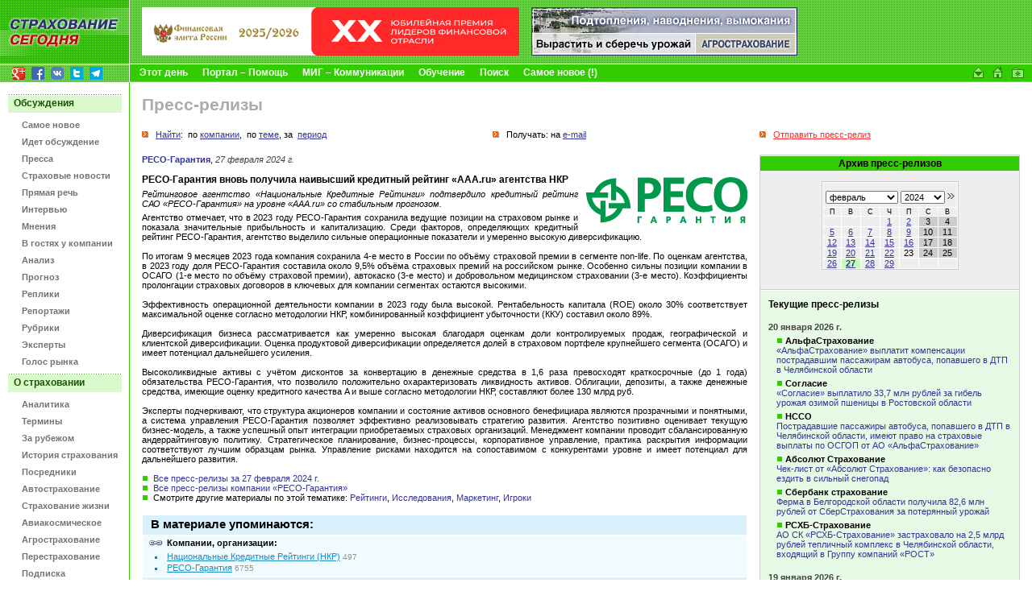

--- FILE ---
content_type: text/html
request_url: https://www.insur-info.ru/pressr/85661/%22https:/top100.rambler.ru/navi/2706704/%22/
body_size: 81002
content:
<!DOCTYPE HTML PUBLIC "-//W3C//DTD HTML 4.01 Transitional//EN">
<html>
<head>
<meta http-equiv="Content-Type" content="text/html; charset=UTF-8">
<title>РЕСО-Гарантия вновь получила наивысший кредитный рейтинг «ААА.ru» агентства...  – 27 февраля 2024 г. | СТРАХОВАНИЕ СЕГОДНЯ | Пресс-релизы</title>
<meta name="description" content="РЕСО-Гарантия. Рейтинговое агентство «Национальные Кредитные Рейтинги» подтвердило кредитный рейтинг САО «РЕСО-Гарантия» на уровне «AAA.ru» со стабильным прогнозом.">
<meta name="keywords" content="страхование страховой страховка страховщик insurance insurer страхователь перестрахование компания Россия новости приказ закон документы интернет толковый словарь книги журналы работа вакансии конференция семинар мероприятия бизнес сервис Russia">
<link rel="icon" type="image/x-icon" href="https://www.insur-info.ru/favicon.ico">
<meta property="og:type" content="article" />
<meta property="og:title" content="РЕСО-Гарантия вновь получила наивысший кредитный рейтинг «ААА.ru» агентства НКР" />
<meta property="og:url" content="https://www.insur-info.ru/pressr/85661/%22https:/top100.rambler.ru/navi/2706704/%22/" />
<meta property="og:description" content="РЕСО-Гарантия. Рейтинговое агентство «Национальные Кредитные Рейтинги» подтвердило кредитный рейтинг САО «РЕСО-Гарантия» на уровне «AAA.ru» со стабильным прогнозом." />
<meta property="og:site_name" content="Страхование сегодня" />
<meta property="og:email" content="mig@insur-info.ru" />
<meta property="og:phone_number" content="+7-495-682-6453" />
<meta property="og:fax_number" content="+7-495-686-5605" />
<meta property="og:image" content="https://www.insur-info.ru/files/company/logo_reso_new_200x57.gif" />
<link href="https://www.insur-info.ru/style.css" rel="stylesheet" type="text/css">
<link href="https://www.insur-info.ru/sub_engine/css/holding_main.css" rel="stylesheet" type="text/css">
<script src="https://www.insur-info.ru/common.js" language="JavaScript" type="text/javascript"></script>
</head>


<body leftmargin="0" topmargin="0" marginwidth="0" marginheight="0">
<script type="text/javascript" src="https://www.insur-info.ru/wz_tooltip.js"></script>

<table width="100%" border="0" cellpadding="0" cellspacing="0" id="_level_0">
  <tr>
    <td width="1" valign="top" bgcolor="#6DD949">
	  <table width="100%" border="0" cellspacing="0" cellpadding="0">
        <tr>
          <td><a href="http://www.insur-info.ru/"><img src="https://www.insur-info.ru/img/_color_green/top_ss.gif" width="160" height="47" border="0" alt="Профессиональный страховой портал «Страхование сегодня»" title="Профессиональный страховой портал «Страхование сегодня»"></a></td>
        </tr>
        <tr>
          <td><a href="http://www.insur-info.ru/"><img src="https://www.insur-info.ru/img/_color_green/top_logo_new.gif" width="160" height="33" border="0" alt="Профессиональный страховой портал «Страхование сегодня»" title="Профессиональный страховой портал «Страхование сегодня»"></a></td>
        </tr>
        <tr>
          <td height="21" style="background: #95d856 url('https://www.insur-info.ru/img/_color_green/top_logo_bg.gif') bottom left no-repeat;"><DIV style="margin: 3px 0 1px 15px;">
<a href="https://plus.google.com/+страхованиесегодня/" target="_blank"><img src="/img/icons/logo_google_plus_16x16.png" alt="Google+" width="16" height="16" style="margin: 0 5px 0 0;" /></a>
<a href="https://www.facebook.com/insurinfo.ru" target="_blank"><img src="/img/icons/logo_fb_16x16.png" alt="Facebook" width="16" height="16" style="margin: 0 5px 0 0;" /></a>
<a href="http://vk.com/insur_info" target="_blank"><img src="/img/icons/logo_vk_16x16.png" alt="Вконтакте" width="16" height="16" style="margin: 0 5px 0 0;" /></a>
<a href="http://twitter.com/Insur_info_ru" target="_blank"><img src="/img/icons/logo_twitter_16x16.png" alt="Twitter" width="16" height="16" style="margin: 0 5px 0 0;" /></a>
<a href="https://t.me/insur_info" target="_blank"><img src="/img/icons/logo_telegram_16x16.png" alt="Telegram" width="16" height="16" style="margin: 0 5px 0 0;" /></a>
</DIV></td>
        </tr>        
      </table></td>
    <td width="1" bgcolor="#FFFFFF"><img src="https://www.insur-info.ru/img/_white.gif" width="1" height="23"></td>
    <td width="100%" valign="top" bgcolor="#6DD949">
      <table width="100%" border="0" cellspacing="0" cellpadding="0">
        <tr>
          <td height="79" valign="middle" background="https://www.insur-info.ru/img/_color_green/bg_top_01.gif">            <!--_topBanners_ -->

            
	           <table width="100" border="0" cellpadding="0" cellspacing="0" id="_top_banners">
	            <tr>
	        
			      <td width="1"><img src="https://www.insur-info.ru/sub_engine/i_pics/_.gif" width="15" height="1"></td>
	              <td><!--top_banner_468x60 -->
	                <A href="https://www.insur-info.ru/sub_engine/go/banners/?id=46027" target="_blank" title="Главная российская общественная премия в области финансов «Финансовая Элита России»"><IMG src="https://www.insur-info.ru/files/banners/20260119_finelita_468x60.gif" border="0" width="468" height="60" alt="Главная российская общественная премия в области финансов «Финансовая Элита России»" /></A>
	              </td>
         		
	              <td width="1"><img src="https://www.insur-info.ru/sub_engine/i_pics/_.gif" width="15" height="1"></td>
	              <td>
	                <!--top_banner_330x60 -->
	                <A href="https://www.insur-info.ru/sub_engine/go/banners/?id=34651" title="Все об агростраховании"><IMG src="https://www.insur-info.ru/files/banners/20101110_agro_330x60.gif" border="0" width="330" height="60" alt="Все об агростраховании" /></A>
	              </td>
	    	    
			    </tr>
	          </table>
	  		
          </td>
        </tr>
        <tr>
          <td bgcolor="#FFFFFF"><img src="https://www.insur-info.ru/img/_white.gif" width="23" height="1"></td>
        </tr>
        <tr>
          <td bgcolor="#33CC00">
            <table width="100%" border="0" cellspacing="0" cellpadding="0">
              <tr>
                <td width="100%" valign="middle">
                  <!--_topMenu_ -->
                  <b>
                  &nbsp;&nbsp;&nbsp;&nbsp;<A HREF="https://www.insur-info.ru/theday" class="menuTopWhite" >Этот день</A><img src="https://www.insur-info.ru/sub_engine/i_pics/_bullet_red_bezh.gif" width="18" height="5"><A HREF="https://www.insur-info.ru/about_insur-today/" class="menuTopWhite" >Портал – Помощь</A><img src="https://www.insur-info.ru/sub_engine/i_pics/_bullet_red_bezh.gif" width="18" height="5"><A HREF="https://www.insur-info.ru/about_mig/" class="menuTopWhite" >МИГ – Коммуникации</A><img src="https://www.insur-info.ru/sub_engine/i_pics/_bullet_red_bezh.gif" width="18" height="5"><A HREF="https://www.insur-info.ru/about_mcs/" class="menuTopWhite" >Обучение</A><img src="https://www.insur-info.ru/sub_engine/i_pics/_bullet_red_bezh.gif" width="18" height="5"><A HREF="https://www.insur-info.ru/search/" class="menuTopWhite" >Поиск</A><img src="https://www.insur-info.ru/sub_engine/i_pics/_bullet_red_bezh.gif" width="18" height="5"><A HREF="https://www.insur-info.ru/freshest" class="menuTopWhite" >Самое новое (!)</A>                  </b>
                </td>
                <td width="1"><a href="mailto:mig@insur-info.ru"><img src="https://www.insur-info.ru/img/_color_green/icon_mail.gif" width="25" height="21" border="0" alt="mig@insur-info.ru. Страхование сегодня" title="mig@insur-info.ru. Страхование сегодня"></a></td>
                <td width="1"><a href=# onclick="this.style.behavior='url(#default#homepage)';this.setHomePage('http://www.insur-info.ru/'); return false;"><img src="https://www.insur-info.ru/img/_color_green/icon_home.gif" width="23" height="21" border="0" alt="Сделать «Страхование сегодня» стартовой страницей" title="Сделать «Страхование сегодня» стартовой страницей"></a></td>
                <td width="1"><a href=javascript:n(); onclick="window.external.AddFavorite('http://www.insur-info.ru/', document.title); return false"><img src="https://www.insur-info.ru/img/_color_green/icon_homepage.gif" width="25" height="21" border="0" alt="«Страхование сегодня». Добавить в избранное" title="«Страхование сегодня». Добавить в избранное"></a></td>
                <!--<td width="1" valign="bottom"><a href="https://www.insur-info.ru/eng/"><img src="https://www.insur-info.ru/img/_color_green/flag_eng.gif" width="20" height="12" vspace="5" hspace="8" border="0" alt="Russian Insurance Today. English version" title="Russian Insurance Today. English version"></a></td>-->
                <td width="1"><nobr>&nbsp;&nbsp;</nobr></td>
              </tr>
            </table>
          </td>
        </tr>
      </table></td>
  </tr>
</table>

<table width="100%" border="0" cellspacing="0" cellpadding="0">
  <tr>
    <td width="160" valign="top">
      <!--_leftFrame_ -->

      		    
      			<table width="160" border="0" cellpadding="0" cellspacing="0" id="_left_menu">
                            <tr>
	                          <td colspan="2"><img src="https://www.insur-info.ru/sub_engine/i_pics/_.gif" width="1" height="15"></td>
	                        </tr>
                        <tr>
                          <td colspan="2" height="23" valign="middle" background="https://www.insur-info.ru/img/_color_green/menu_plash.gif" class="menuTitle">
                            <font color="#1B5502">Обсуждения</font>
                          </td>
                        </tr>
                    <tr>
	                  <td height="21" width="1" align="right" valign="bottom"><img src="https://www.insur-info.ru/sub_engine/i_pics/_.gif" width="27" height="10"></td>
	                  <td width="133" valign="bottom" style="padding: 8px 5px 0 0;">
	                    <b><a href="https://www.insur-info.ru/freshest/" class="menuLeftGray" >Самое новое</a></b>
	                  </td>
	                </tr>
                    
                    <tr>
	                  <td height="21" width="1" align="right" valign="bottom"><img src="https://www.insur-info.ru/sub_engine/i_pics/_.gif" width="27" height="10"></td>
	                  <td width="133" valign="bottom" style="padding: 8px 5px 0 0;">
	                    <b><a href="https://www.insur-info.ru/speech/" class="menuLeftGray" >Идет обсуждение</a></b>
	                  </td>
	                </tr>
                    
                    <tr>
	                  <td height="21" width="1" align="right" valign="bottom"><img src="https://www.insur-info.ru/sub_engine/i_pics/_.gif" width="27" height="10"></td>
	                  <td width="133" valign="bottom" style="padding: 8px 5px 0 0;">
	                    <b><a href="https://www.insur-info.ru/press/" class="menuLeftGray" >Пресса</a></b>
	                  </td>
	                </tr>
                    
                    <tr>
	                  <td height="21" width="1" align="right" valign="bottom"><img src="https://www.insur-info.ru/sub_engine/i_pics/_.gif" width="27" height="10"></td>
	                  <td width="133" valign="bottom" style="padding: 8px 5px 0 0;">
	                    <b><a href="https://www.insur-info.ru/news/" class="menuLeftGray" >Страховые новости</a></b>
	                  </td>
	                </tr>
                    
                    <tr>
	                  <td height="21" width="1" align="right" valign="bottom"><img src="https://www.insur-info.ru/sub_engine/i_pics/_.gif" width="27" height="10"></td>
	                  <td width="133" valign="bottom" style="padding: 8px 5px 0 0;">
	                    <b><a href="https://www.insur-info.ru/comments/" class="menuLeftGray" >Прямая речь</a></b>
	                  </td>
	                </tr>
                    
                    <tr>
	                  <td height="21" width="1" align="right" valign="bottom"><img src="https://www.insur-info.ru/sub_engine/i_pics/_.gif" width="27" height="10"></td>
	                  <td width="133" valign="bottom" style="padding: 8px 5px 0 0;">
	                    <b><a href="https://www.insur-info.ru/interviews/" class="menuLeftGray" >Интервью</a></b>
	                  </td>
	                </tr>
                    
                    <tr>
	                  <td height="21" width="1" align="right" valign="bottom"><img src="https://www.insur-info.ru/sub_engine/i_pics/_.gif" width="27" height="10"></td>
	                  <td width="133" valign="bottom" style="padding: 8px 5px 0 0;">
	                    <b><a href="https://www.insur-info.ru/opinions/" class="menuLeftGray" >Мнения</a></b>
	                  </td>
	                </tr>
                    
                    <tr>
	                  <td height="21" width="1" align="right" valign="bottom"><img src="https://www.insur-info.ru/sub_engine/i_pics/_.gif" width="27" height="10"></td>
	                  <td width="133" valign="bottom" style="padding: 8px 5px 0 0;">
	                    <b><a href="https://www.insur-info.ru/company_guest/" class="menuLeftGray" >В гостях у компании</a></b>
	                  </td>
	                </tr>
                    
                    <tr>
	                  <td height="21" width="1" align="right" valign="bottom"><img src="https://www.insur-info.ru/sub_engine/i_pics/_.gif" width="27" height="10"></td>
	                  <td width="133" valign="bottom" style="padding: 8px 5px 0 0;">
	                    <b><a href="https://www.insur-info.ru/analysis/" class="menuLeftGray" >Анализ</a></b>
	                  </td>
	                </tr>
                    
                    <tr>
	                  <td height="21" width="1" align="right" valign="bottom"><img src="https://www.insur-info.ru/sub_engine/i_pics/_.gif" width="27" height="10"></td>
	                  <td width="133" valign="bottom" style="padding: 8px 5px 0 0;">
	                    <b><a href="https://www.insur-info.ru/forecasts/" class="menuLeftGray" >Прогноз</a></b>
	                  </td>
	                </tr>
                    
                    <tr>
	                  <td height="21" width="1" align="right" valign="bottom"><img src="https://www.insur-info.ru/sub_engine/i_pics/_.gif" width="27" height="10"></td>
	                  <td width="133" valign="bottom" style="padding: 8px 5px 0 0;">
	                    <b><a href="https://www.insur-info.ru/brief/" class="menuLeftGray" >Реплики</a></b>
	                  </td>
	                </tr>
                    
                    <tr>
	                  <td height="21" width="1" align="right" valign="bottom"><img src="https://www.insur-info.ru/sub_engine/i_pics/_.gif" width="27" height="10"></td>
	                  <td width="133" valign="bottom" style="padding: 8px 5px 0 0;">
	                    <b><a href="https://www.insur-info.ru/overviews/" class="menuLeftGray" >Репортажи</a></b>
	                  </td>
	                </tr>
                    
                    <tr>
	                  <td height="21" width="1" align="right" valign="bottom"><img src="https://www.insur-info.ru/sub_engine/i_pics/_.gif" width="27" height="10"></td>
	                  <td width="133" valign="bottom" style="padding: 8px 5px 0 0;">
	                    <b><a href="https://www.insur-info.ru/themes/" class="menuLeftGray" >Рубрики</a></b>
	                  </td>
	                </tr>
                    
                    <tr>
	                  <td height="21" width="1" align="right" valign="bottom"><img src="https://www.insur-info.ru/sub_engine/i_pics/_.gif" width="27" height="10"></td>
	                  <td width="133" valign="bottom" style="padding: 8px 5px 0 0;">
	                    <b><a href="https://www.insur-info.ru/experts/" class="menuLeftGray" >Эксперты</a></b>
	                  </td>
	                </tr>
                    
                    <tr>
	                  <td height="21" width="1" align="right" valign="bottom"><img src="https://www.insur-info.ru/sub_engine/i_pics/_.gif" width="27" height="10"></td>
	                  <td width="133" valign="bottom" style="padding: 8px 5px 0 0;">
	                    <b><a href="https://www.insur-info.ru/votings/" class="menuLeftGray" >Голос рынка</a></b>
	                  </td>
	                </tr>
                    
                            <tr>
	                          <td colspan="2"><img src="https://www.insur-info.ru/sub_engine/i_pics/_.gif" width="1" height="9"></td>
	                        </tr>
                        <tr>
                          <td colspan="2" height="23" valign="middle" background="https://www.insur-info.ru/img/_color_green/menu_plash.gif" class="menuTitle">
                            <font color="#1B5502">О страховании</font>
                          </td>
                        </tr>
                    <tr>
	                  <td height="21" width="1" align="right" valign="bottom"><img src="https://www.insur-info.ru/sub_engine/i_pics/_.gif" width="27" height="10"></td>
	                  <td width="133" valign="bottom" style="padding: 8px 5px 0 0;">
	                    <b><a href="http://www.insur-info.ru/statistics/analytics/" class="menuLeftGray" >Аналитика</a></b>
	                  </td>
	                </tr>
                    
                    <tr>
	                  <td height="21" width="1" align="right" valign="bottom"><img src="https://www.insur-info.ru/sub_engine/i_pics/_.gif" width="27" height="10"></td>
	                  <td width="133" valign="bottom" style="padding: 8px 5px 0 0;">
	                    <b><a href="https://www.insur-info.ru/dictionary/" class="menuLeftGray" >Термины</a></b>
	                  </td>
	                </tr>
                    
                    <tr>
	                  <td height="21" width="1" align="right" valign="bottom"><img src="https://www.insur-info.ru/sub_engine/i_pics/_.gif" width="27" height="10"></td>
	                  <td width="133" valign="bottom" style="padding: 8px 5px 0 0;">
	                    <b><a href="https://www.insur-info.ru/overseas/" class="menuLeftGray" >За рубежом</a></b>
	                  </td>
	                </tr>
                    
                    <tr>
	                  <td height="21" width="1" align="right" valign="bottom"><img src="https://www.insur-info.ru/sub_engine/i_pics/_.gif" width="27" height="10"></td>
	                  <td width="133" valign="bottom" style="padding: 8px 5px 0 0;">
	                    <b><a href="https://www.insur-info.ru/history/" class="menuLeftGray" >История страхования</a></b>
	                  </td>
	                </tr>
                    
                    <tr>
	                  <td height="21" width="1" align="right" valign="bottom"><img src="https://www.insur-info.ru/sub_engine/i_pics/_.gif" width="27" height="10"></td>
	                  <td width="133" valign="bottom" style="padding: 8px 5px 0 0;">
	                    <b><a href="https://www.insur-info.ru/brokers/" class="menuLeftGray" >Посредники</a></b>
	                  </td>
	                </tr>
                    
                    <tr>
	                  <td height="21" width="1" align="right" valign="bottom"><img src="https://www.insur-info.ru/sub_engine/i_pics/_.gif" width="27" height="10"></td>
	                  <td width="133" valign="bottom" style="padding: 8px 5px 0 0;">
	                    <b><a href="https://www.insur-info.ru/auto-insurance/" class="menuLeftGray" >Автострахование</a></b>
	                  </td>
	                </tr>
                    
                    <tr>
	                  <td height="21" width="1" align="right" valign="bottom"><img src="https://www.insur-info.ru/sub_engine/i_pics/_.gif" width="27" height="10"></td>
	                  <td width="133" valign="bottom" style="padding: 8px 5px 0 0;">
	                    <b><a href="https://www.insur-info.ru/life-insurance/" class="menuLeftGray" >Страхование жизни</a></b>
	                  </td>
	                </tr>
                    
                    <tr>
	                  <td height="21" width="1" align="right" valign="bottom"><img src="https://www.insur-info.ru/sub_engine/i_pics/_.gif" width="27" height="10"></td>
	                  <td width="133" valign="bottom" style="padding: 8px 5px 0 0;">
	                    <b><a href="https://www.insur-info.ru/aerospace-insurance/" class="menuLeftGray" >Авиакосмическое</a></b>
	                  </td>
	                </tr>
                    
                    <tr>
	                  <td height="21" width="1" align="right" valign="bottom"><img src="https://www.insur-info.ru/sub_engine/i_pics/_.gif" width="27" height="10"></td>
	                  <td width="133" valign="bottom" style="padding: 8px 5px 0 0;">
	                    <b><a href="https://www.insur-info.ru/agro-insurance/" class="menuLeftGray" >Агрострахование</a></b>
	                  </td>
	                </tr>
                    
                    <tr>
	                  <td height="21" width="1" align="right" valign="bottom"><img src="https://www.insur-info.ru/sub_engine/i_pics/_.gif" width="27" height="10"></td>
	                  <td width="133" valign="bottom" style="padding: 8px 5px 0 0;">
	                    <b><a href="https://www.insur-info.ru/re-insurance/" class="menuLeftGray" >Перестрахование</a></b>
	                  </td>
	                </tr>
                    
                    <tr>
	                  <td height="21" width="1" align="right" valign="bottom"><img src="https://www.insur-info.ru/sub_engine/i_pics/_.gif" width="27" height="10"></td>
	                  <td width="133" valign="bottom" style="padding: 8px 5px 0 0;">
	                    <b><a href="https://www.insur-info.ru/ins-subscribe/" class="menuLeftGray" >Подписка</a></b>
	                  </td>
	                </tr>
                    
                    <tr>
	                  <td height="21" width="1" align="right" valign="bottom"><img src="https://www.insur-info.ru/sub_engine/i_pics/_.gif" width="27" height="10"></td>
	                  <td width="133" valign="bottom" style="padding: 8px 5px 0 0;">
	                    <b><a href="https://www.insur-info.ru/events/" class="menuLeftGray" >Календарь</a></b>
	                  </td>
	                </tr>
                    
                            <tr>
	                          <td colspan="2"><img src="https://www.insur-info.ru/sub_engine/i_pics/_.gif" width="1" height="9"></td>
	                        </tr>
                        <tr>
                          <td colspan="2" height="23" valign="middle" background="https://www.insur-info.ru/img/_color_green/menu_plash.gif" class="menuTitle">
                            <font color="#1B5502">Страховщики</font>
                          </td>
                        </tr>
                    <tr>
	                  <td height="21" width="1" align="right" valign="bottom"><img src="https://www.insur-info.ru/sub_engine/i_pics/_.gif" width="27" height="10"></td>
	                  <td width="133" valign="bottom" style="padding: 8px 5px 0 0;">
	                    <b><a href="https://www.insur-info.ru/theday/" class="menuLeftGray" >Этот день</a></b>
	                  </td>
	                </tr>
                    
                    <tr>
	                  <td height="21" width="1" align="right" valign="bottom"><img src="https://www.insur-info.ru/sub_engine/i_pics/_.gif" width="27" height="10"></td>
	                  <td width="133" valign="bottom" style="padding: 8px 5px 0 0;">
	                    <b><a href="https://www.insur-info.ru/register/" class="menuLeftGray" >Страховые реестры</a></b>
	                  </td>
	                </tr>
                    
                    <tr>
	                  <td height="21" width="1" align="right" valign="bottom"><img src="https://www.insur-info.ru/sub_engine/i_pics/_.gif" width="27" height="10"></td>
	                  <td width="133" valign="bottom" style="padding: 8px 5px 0 0;">
	                    <b><a href="https://www.insur-info.ru/statistics/" class="menuLeftGray" >Динамика рынка</a></b>
	                  </td>
	                </tr>
                    
                    <tr>
	                  <td height="21" width="1" align="right" valign="bottom"><img src="https://www.insur-info.ru/sub_engine/i_pics/_.gif" width="27" height="10"></td>
	                  <td width="133" valign="bottom" style="padding: 8px 5px 0 0;">
	                    <b><a href="https://www.insur-info.ru/licence/" class="menuLeftGray" >Состояние лицензий</a></b>
	                  </td>
	                </tr>
                    
                    <tr>
	                  <td height="21" width="1" align="right" valign="bottom"><img src="https://www.insur-info.ru/sub_engine/i_pics/_.gif" width="27" height="10"></td>
	                  <td width="133" valign="bottom" style="padding: 8px 5px 0 0;">
	                    <b><a href="https://www.insur-info.ru/quality/" class="menuLeftGray" >Знак качества</a></b>
	                  </td>
	                </tr>
                    
                    <tr>
	                  <td height="21" width="1" align="right" valign="bottom"><img src="https://www.insur-info.ru/sub_engine/i_pics/_.gif" width="27" height="10"></td>
	                  <td width="133" valign="bottom" style="padding: 8px 5px 0 0;">
	                    <b><a href="https://www.insur-info.ru/ratings/" class="menuLeftGray" >Страховые рейтинги</a></b>
	                  </td>
	                </tr>
                    
                    <tr>
	                  <td height="21" width="1" align="right" valign="bottom"><img src="https://www.insur-info.ru/sub_engine/i_pics/_.gif" width="27" height="10"></td>
	                  <td width="133" valign="bottom" style="padding: 8px 5px 0 0;">
	                    <b><a href="https://www.insur-info.ru/photo/" class="menuLeftGray" >Фотографии</a></b>
	                  </td>
	                </tr>
                    
                    <tr>
	                  <td height="21" width="1" align="right" valign="bottom"><img src="https://www.insur-info.ru/sub_engine/i_pics/_.gif" width="27" height="10"></td>
	                  <td width="133" valign="bottom" style="padding: 8px 5px 0 0;">
	                    <b><a href="https://www.insur-info.ru/orgsandcomps/" class="menuLeftGray" >Компании</a></b>
	                  </td>
	                </tr>
                    
                    <tr>
	                  <td height="21" width="1" align="right" valign="bottom"><img src="https://www.insur-info.ru/sub_engine/i_pics/_.gif" width="27" height="10"></td>
	                  <td width="133" valign="bottom" style="padding: 8px 5px 0 0;">
	                    <b><a href="https://www.insur-info.ru/bcards/" class="menuLeftGray" >Визитки</a></b>
	                  </td>
	                </tr>
                    
                    <tr>
	                  <td height="21" width="1" align="right" valign="bottom"><img src="https://www.insur-info.ru/img/_arrows_menu_red.gif" width="23" height="10"></td>
	                  <td width="133" valign="bottom" style="padding: 8px 5px 0 0;">
	                    <b><a href="https://www.insur-info.ru/pressr/" class="menuLeftON" >Пресс-релизы</a></b>
	                  </td>
	                </tr>
                    
                		<!--_punktir_-->
        	            <tr>
	                      <td colspan="2"><img src="https://www.insur-info.ru/sub_engine/i_pics/_.gif" width="1" height="15"></td>
	                    </tr>
        	            <tr>
	                      <td colspan="2"><img src="https://www.insur-info.ru/img/_color_green/menu_botPunktir.gif" width="160"></td>
	                    </tr>
                <tr height=50>
                  <form action="https://www.insur-info.ru/search/" method="GET" name="searchform">
                  <td colspan="2" align="center" valign="middle">
                    <input name="q" type="text" class="inputText" maxlength="255"
	                  style="
                        font-family: Tahoma, Verdana, Arial, sans-serif;
	                    font-size: 11px;
	                    color: #1B5502;
                        background-color: #FFFFFF;
	                    height: 20px;
	                    width: 87px;
	                    border-top-width: 1px;
	                    border-right-width: 1px;
	                    border-bottom-width: 1px;
	                    border-left-width: 1px;
	                    border-top-style: solid;
	                    border-right-style: solid;
	                    border-bottom-style: solid;
	                    border-left-style: solid;
	                    border-top-color: #CCCCCC;
	                    border-right-color: #E5E5E5;
	                    border-bottom-color: #E5E5E5;
	                    border-left-color: #CCCCCC;
	                  ">
                    <input name="submit" type="submit" class="inputButton" value="Найти!"
              	      style="
                         font-family: Tahoma, Verdana, Arial, sans-serif;
                         font-size: 11px;
                         color: #1B5502;
                         background-color: #DAF9CD;
                         height: 20px;
                         width: 50px;
                         border-top-width: 1px;
                         border-right-width: 1px;
                         border-bottom-width: 1px;
                         border-left-width: 1px;
                         border-top-style: solid;
                         border-right-style: solid;
                         border-bottom-style: solid;
                         border-left-style: solid;
                         border-top-color: #FFFFFF;
                         border-right-color: #CCCCCC;
                         border-bottom-color: #CCCCCC;
                         border-left-color: #FFFFFF;
                      ">
                    </td>
                  </form>
	            </tr>
                <tr>
	              <td colspan="2"><img src="https://www.insur-info.ru/img/_color_green/menu_botPunktir.gif" width="160"></td>
	            </tr>
	          </table>	    	    <br>
	    <br>
	    
      <!--leftCountersTable  -->
      <table width="100%" border="0" cellpadding="3" cellspacing="0" id="leftBanners">
        <tr>
          <td align="center">
            <!--banner -->
            <!-- Yandex.Metrika counter -->
<script type="text/javascript">
var ya_params = {/*Здесь параметры визита*/};
</script>

<div style="display:none;"><script type="text/javascript">
(function(w, c) {
    (w[c] = w[c] || []).push(function() {
        try {
            w.yaCounter7138615 = new Ya.Metrika({id:7138615, enableAll: true,params:window.ya_params||{ }});
        }
        catch(e) { }
    });
})(window, "yandex_metrika_callbacks");
</script></div>
<script src="//mc.yandex.ru/metrika/watch.js" type="text/javascript" defer="defer"></script>
<noscript><div><img src="//mc.yandex.ru/watch/7138615" style="position:absolute; left:-9999px;" alt="" /></div></noscript>
<!-- /Yandex.Metrika counter -->
          </td>
        </tr>
        <tr>
          <td align="center">
            <!--banner -->
            <script type="text/javascript">

  var _gaq = _gaq || [];
  _gaq.push(['_setAccount', 'UA-33457931-1']);
  _gaq.push(['_trackPageview']);

  (function() {
    var ga = document.createElement('script'); ga.type = 'text/javascript'; ga.async = true;
    ga.src = ('https:' == document.location.protocol ? 'https://' : 'http://') + 'stats.g.doubleclick.net/dc.js';
    var s = document.getElementsByTagName('script')[0]; s.parentNode.insertBefore(ga, s);
  })();

</script>
          </td>
        </tr>
        <tr>
          <td align="center">
            <!--banner -->
            <script src=\"https://tools.spylog.ru/counter.js\" type=\"text/javascript\"> </script>
<script type=\"text/javascript\">spylog_tracker(497690); </script>
          </td>
        </tr>
        <tr>
          <td align="center">
            <!--banner -->
            <!-- begin of Top100 code -->
<script id=\"top100Counter\" type=\"text/javascript\" src=\"https://counter.rambler.ru/top100.jcn?2706704\"></script>
<noscript>
<a href=\"https://top100.rambler.ru/navi/2706704/\">
<img src=\"https://counter.rambler.ru/top100.cnt?2706704\" alt=\"Rambler\'s Top100\" border=\"0\" /></a>
</noscript>
<!-- end of Top100 code -->
          </td>
        </tr>
        <tr>
          <td align="center">
            <!--banner -->
            <!-- Rating Mail.ru counter -->
<script type="text/javascript">
var _tmr = window._tmr || (window._tmr = []);
_tmr.push({id: "565217", type: "pageView", start: (new Date()).getTime()});
(function (d, w, id) {
  if (d.getElementById(id)) return;
  var ts = d.createElement("script"); ts.type = "text/javascript"; ts.async = true; ts.id = id;
  ts.src = "https://top-fwz1.mail.ru/js/code.js";
  var f = function () {var s = d.getElementsByTagName("script")[0]; s.parentNode.insertBefore(ts, s);};
  if (w.opera == "[object Opera]") { d.addEventListener("DOMContentLoaded", f, false); } else { f(); }
})(document, window, "topmailru-code");
</script><noscript><div>
<img src="https://top-fwz1.mail.ru/counter?id=565217;js=na" style="border:0;position:absolute;left:-9999px;" alt="Top.Mail.Ru" />
</div></noscript>
<!-- //Rating Mail.ru counter -->
<!-- Rating Mail.ru logo -->
<a href="https://top.mail.ru/jump?from=565217">
<img src="https://top-fwz1.mail.ru/counter?id=565217;t=464;l=1" style="border:0;" height="31" width="88" alt="Top.Mail.Ru" /></a>
<!-- //Rating Mail.ru logo -->
          </td>
        </tr>
        <tr>
          <td align="center">
            <!--banner -->
            <!--LiveInternet counter--><script language=\"JavaScript\"><!--
document.write(\'<a href=\"https://www.liveinternet.ru/click\" \'+
\'target=_blank><img src=\"https://counter.yadro.ru/hit?t11.15;r\'+
escape(document.referrer)+((typeof(screen)==\'undefined\')?\'\':
\';s\'+screen.width+\'*\'+screen.height+\'*\'+(screen.colorDepth?
screen.colorDepth:screen.pixelDepth))+\';u\'+escape(document.URL)+
\';\'+Math.random()+
\'\" alt=\"liveinternet.ru: показано число просмотров за 24 часа, посетителей за 24 часа и за сегодня\" \'+
\'border=0 width=88 height=31></a>\')//--></script><!--/LiveInternet-->
          </td>
        </tr>
        <tr>
          <td align="center">
            <!--banner -->
            <!-- Inforotor -->
<irBlock id="counter"></irBlock>
          </td>
        </tr>
        <tr>
          <td align="center">
            <!--banner -->
            <a href="https://webmaster.yandex.ru/siteinfo/?site=insur-info.ru"><img width="88" height="31" alt="" border="0" src="https://yandex.ru/cycounter?insur-info.ru&theme=light&lang=ru"/></a>
          </td>
        </tr>
      </table>
      <!--/leftCountersTable  -->
    </td>
    <td width="1" bgcolor="#33CC00"><img src="https://www.insur-info.ru/img/_.gif" width="1" height="1"></td>
    <td width="100%" valign="top">
      <!--_contentFrame_ -->
      <table width="100%" border="0" cellpadding="0" cellspacing="0" id="_content">
        <tr>
          <td class="contentBox">
			<!--_content -->

	        
          <h1>Пресс-релизы</h1>
             <table width="100%" border="0" cellspacing="0" cellpadding="0">
                <tr>
                    <td width="70%"><img src="https://www.insur-info.ru/img/_.gif" width="300" height="1"></td>
                    <td width="15"><img src="https://www.insur-info.ru/img/_.gif" width="15" height="1"></td>
                    <td width="30%"><img src="https://www.insur-info.ru/img/_.gif" width="200" height="1"></td>
                </tr>
                <TR>
                  <TD VALIGN="top">
                     
                     <TABLE WIDTH="100%" BORDER="0" CELLSPACING="0" CELLPADDING="0">
                       <TR>
                         <TD NOWRAP><IMG SRC="https://www.insur-info.ru/img/bullOrange.gif" WIDTH="11" HEIGHT="8" BORDER="0">&nbsp;&nbsp<A HREF="https://www.insur-info.ru/search/advanced/?ch=pressr"><U>Найти</U></A>:&nbsp;
                            по <A HREF="https://www.insur-info.ru/pressr/source/"><U>компании</U></A>,&nbsp;
                            по <A HREF="https://www.insur-info.ru/themes/"><U>теме</U></A>, за&nbsp;
                           <A HREF="https://www.insur-info.ru/search/advanced/?ch=pressr"><U>период</U></A>
                         </TD>
                         <TD WIDTH="50%"><IMG SRC="https://www.insur-info.ru/img/_.gif" WIDTH="15" HEIGHT="1" BORDER="0"></TD>
                         <TD NOWRAP><IMG SRC="https://www.insur-info.ru/img/bullOrange.gif" WIDTH="11" HEIGHT="8" BORDER="0">&nbsp;&nbspПолучать: на <A HREF="https://www.insur-info.ru/subscribe/"><U>e-mail</U></A></TD>
                         <TD WIDTH="50%"></TD>
                       </TR>
                     </TABLE>
                  </TD>
                  <TD></TD>
                  <TD>
                    
                    <TABLE WIDTH="100%" BORDER="0" CELLSPACING="0" CELLPADDING="0">
                      <TR><TD NOWRAP><IMG SRC="https://www.insur-info.ru/img/bullOrange.gif" WIDTH="11" HEIGHT="8" BORDER="0">&nbsp;&nbsp<A HREF="mailto:pr@insur-info.ru"><FONT CLASS="alert"><U>Отправить пресс-релиз</U></FONT></A></TD></TR>
                    </TABLE>
                  </TD>
                </TR>
                <TR><TD COLSPAN="3"><br><img src="https://www.insur-info.ru/img/trans.gif" width="1" height="7" border=0><br></TD></TR>
                <tr>
                    <TD valign="top">
                        <!--leftFrame_PressR -->
                        <B><A HREF="https://www.insur-info.ru/companies/46/">РЕСО-Гарантия</A></B>,
                        <I CLASS="grey">27 февраля 2024 г.</I><BR><BR>
              <TABLE WIDTH="10" BORDER="0" ALIGN="right" CELLPADDING="0" CELLSPACING="0">
                <TR>
                  <TD WIDTH="1"><IMG SRC="https://www.insur-info.ru/img/_.gif" WIDTH="10" HEIGHT="1"></TD>
                  <TD><!-- logo large -->
                    <A HREF="https://www.insur-info.ru/companies/46/"><IMG SRC="https://www.insur-info.ru/files/company/logo_reso_new_200x57.gif" width="200" height="57" VSPACE="4" ALT="Страховое акционерное общество «РЕСО-Гарантия»" BORDER="0"></A>
                  </TD>
                <TR>
              </TABLE><INDEX>
                        <SPAN CLASS="h6"><B>РЕСО-Гарантия вновь получила наивысший кредитный рейтинг «ААА.ru» агентства НКР</B></SPAN><BR>
                        <P ALIGN="justify"><I>Рейтинговое агентство «Национальные Кредитные Рейтинги» подтвердило кредитный рейтинг САО «РЕСО-Гарантия» на уровне «AAA.ru» со стабильным прогнозом.</I></P>
						<P ALIGN="justify">Агентство отмечает, что в 2023 году РЕСО-Гарантия сохранила ведущие позиции на страховом рынке и показала значительные прибыльность и капитализацию. Среди факторов, определяющих кредитный рейтинг РЕСО-Гарантия, агентство выделило сильные операционные показатели и умеренно высокую диверсификацию. <br /><br />По итогам 9 месяцев 2023 года компания сохранила 4-е место в России по объёму страховой премии в сегменте non-life. По оценкам агентства, в 2023 году доля РЕСО-Гарантия составила около 9,5% объёма страховых премий на российском рынке. Особенно сильны позиции компании в ОСАГО (1-е место по объёму страховой премии), автокаско (3-е место) и добровольном медицинском страховании (3-е место). Коэффициенты пролонгации страховых договоров в ключевых для компании сегментах остаются высокими. <br /><br />Эффективность операционной деятельности компании в 2023 году была высокой. Рентабельность капитала (ROE) около 30% соответствует максимальной оценке согласно методологии НКР, комбинированный коэффициент убыточности (ККУ) составил около 89%. <br /><br />Диверсификация бизнеса рассматривается как умеренно высокая благодаря оценкам доли контролируемых продаж, географической и клиентской диверсификации. Оценка продуктовой диверсификации определяется долей в страховом портфеле крупнейшего сегмента (ОСАГО) и имеет потенциал дальнейшего усиления. <br /><br />Высоколиквидные активы с учётом дисконтов за конвертацию в денежные средства в 1,6 раза превосходят краткосрочные (до 1 года) обязательства РЕСО-Гарантия, что позволило положительно охарактеризовать ликвидность активов. Облигации, депозиты, а также денежные средства, имеющие оценку кредитного качества A и выше согласно методологии НКР, составляют более 130 млрд руб. <br /><br />Эксперты подчеркивают, что структура акционеров компании и состояние активов основного бенефициара являются прозрачными и понятными, а система управления РЕСО-Гарантия позволяет эффективно реализовывать стратегию развития. Агентство позитивно оценивает текущую бизнес-модель, а также успешный опыт интеграции приобретаемых страховых организаций. Менеджмент компании проводит сбалансированную андеррайтинговую политику. Стратегическое планирование, бизнес-процессы, корпоративное управление, практика раскрытия информации соответствуют лучшим образцам рынка. Управление рисками находится на сопоставимом с конкурентами уровне и имеет потенциал для дальнейшего развития.</P></INDEX>
                        <BR><img src="https://www.insur-info.ru/img/bullet.gif" width=6 height=6 border=0 hspace=1 vspace=1>&nbsp;&nbsp;<A HREF="https://www.insur-info.ru/pressr/d2460368">Все пресс-релизы за 27 февраля 2024 г.</A>
                        <BR><img src="https://www.insur-info.ru/img/bullet.gif" width=6 height=6 border=0 hspace=1 vspace=1>&nbsp;&nbsp;<A HREF="https://www.insur-info.ru/pressr/source/?source=46">Все пресс-релизы компании «РЕСО-Гарантия»</A>
                        <BR><img src="https://www.insur-info.ru/img/bullet.gif" width=6 height=6 border=0 hspace=1 vspace=1>&nbsp;&nbsp;Смотрите другие материалы по этой тематике: <SMALL><A HREF="https://www.insur-info.ru/themes/34" >Рейтинги</A>, <A HREF="https://www.insur-info.ru/themes/42" >Исследования</A>, <A HREF="https://www.insur-info.ru/themes/43" >Маркетинг</A>, <A HREF="https://www.insur-info.ru/themes/62" >Игроки</A></SMALL><BR>
				<table width="100%" border="0" cellspacing="0" cellpadding="0" style="margin: 15px 0px 5px 0px;">
				  <tr>
				    <td bgcolor="#FFFFFF">
				    
						  <table width="100%" border="0" cellspacing="1" cellpadding="3">
					      <tr>
					        <td bgcolor="#d9f1fd" style="padding: 3px 10px 5px 10px;"><strong class="h4">В материале упоминаются:</strong></td>
					      </tr>
					      <tr>
					        <td bgcolor="#f0faff" style="padding: 3px 10px 3px 10px;">
					<table width="100%" border="0" cellspacing="0" cellpadding="0">
					  <tr>
					    <td width="100%" valign="top"><img src="https://www.insur-info.ru/img/photo_concatenation.gif" width="17" height="7"  border="0" style="margin: 0px 5px 0px -2px; "><strong>Компании, организации:</strong>
				<DIV style="margin: 5px 0 0 20px;">
				  <DIV style="margin: 0 0 2px 0;">
<img src="https://www.insur-info.ru/img/icons/bullet_small_rec_blue.gif" width="5" height="5"  border="0" style="margin: 0px 8px 0px -16px; display: inline;">
<a href="https://www.insur-info.ru/orgsandcomps/7031/" class="u">Национальные Кредитные Рейтинги (НКР)</a>&nbsp;<a href="https://www.insur-info.ru/orgsandcomps/7031/indx/" class="grey"><span style="color: #969696; font-size: 10px;" title="Количество упоминаний">497</span></a>
</DIV>
<DIV style="margin: 0 0 2px 0;">
<img src="https://www.insur-info.ru/img/icons/bullet_small_rec_blue.gif" width="5" height="5"  border="0" style="margin: 0px 8px 0px -16px; display: inline;">
<a href="https://www.insur-info.ru/orgsandcomps/44/" class="u">РЕСО-Гарантия</a>&nbsp;<a href="https://www.insur-info.ru/orgsandcomps/44/indx/" class="grey"><span style="color: #969696; font-size: 10px;" title="Количество упоминаний">6755</span></a>
</DIV>
				</DIV>
			</td>
					  </tr>
					</table>
				</td>
					      </tr>
					      <tr>
					        <td bgcolor="#d9f1fd"><img src="/img/_.gif" width="3" height="3"></td>
					      </tr>
					    </table>
					    
					</td>
				  </tr>
				</table>
			
			<div id="fb-root"></div>
			<script>(function(d, s, id) {
			  var js, fjs = d.getElementsByTagName(s)[0];
			  if (d.getElementById(id)) return;
			  js = d.createElement(s); js.id = id;
			  js.src = "//connect.facebook.net/ru_RU/all.js#xfbml=1&appId=202643869783874";
			  fjs.parentNode.insertBefore(js, fjs);
			}(document, 'script', 'facebook-jssdk'));</script>
		
			<DIV style="margin: 15px 0px -5px 0px ">
  			<div class="fb-like" data-send="true" data-width="250" data-show-faces="true" data-action="recommend"></div>
			</DIV>		
		
			<DIV style="margin: 5px 0px 0px -4px ">
				<script type="text/javascript" src="//yandex.st/share/share.js" charset="utf-8"></script>
				<div class="yashare-auto-init" data-yashareL10n="ru" data-yashareType="button" data-yashareQuickServices="yaru,vkontakte,twitter,odnoklassniki,moimir,lj,moikrug"></div>
			</DIV>		
		
                    <!-- //leftFrame_PressR -->
                    </TD>
                    <TD>&nbsp;</TD>
                    <td valign="top">
                      <table width="100%" border="0" cellspacing="0" cellpadding="0">
                        <tr>
                          <td bgcolor="#CCCCCC"><table width="100%" border="0" cellspacing="1" cellpadding="0">
                            <tr>
                              <td bgcolor="#EEEEEE"><table width="100%" border="0" cellspacing="0" cellpadding="0">
                                <tr>
                                  <td bgcolor="#FFFFFF"><img src="https://www.insur-info.ru/img/_.gif" width="1" height="1"></td>
                                </tr>
                                <tr>
                                   <td height="18" align="center" valign="middle" bgcolor="#33CC00">
                                     <!--leftFrame_Date -->
                                     <b class=h6>Архив пресс-релизов</b><br>
                                   </td>
                                </tr>
                                <tr>
                                  <td height="18">
                                    <table width="100%" border="0" cellspacing="0" cellpadding="13">
                                      <tr>
                                        <td align="center">
                                         <!-- leftFrame_Calendar -->
                                          
    	<FORM ACTION="https://www.insur-info.ru/pressr/" NAME="Calendar">
       	<TABLE WIDTH="170" BORDER="0" CELLSPACING="0" CELLPADDING="0">
	      <TR>
	        <TD BGCOLOR="#CCCCCC">
              <TABLE WIDTH="100%" BORDER="0" CELLSPACING="1" CELLPADDING="0">
	            <TR>
	              <TD BGCOLOR="#FFFFFF">
                    <TABLE WIDTH="100%" BORDER="0" CELLSPACING="1" CELLPADDING="0">
	                  <TR ALIGN="center" VALIGN="middle">
	                    <TD HEIGHT="30" COLSPAN="7" BGCOLOR="#EEEEEE">
	                        <SELECT NAME="m" STYLE="width: 90px;">
                             <OPTION VALUE="1" >январь</OPTION>
                             <OPTION VALUE="2" SELECTED>февраль</OPTION>
                             <OPTION VALUE="3" >март</OPTION>
                             <OPTION VALUE="4" >апрель</OPTION>
                             <OPTION VALUE="5" >май</OPTION>
                             <OPTION VALUE="6" >июнь</OPTION>
                             <OPTION VALUE="7" >июль</OPTION>
                             <OPTION VALUE="8" >август</OPTION>
                             <OPTION VALUE="9" >сентябрь</OPTION>
                             <OPTION VALUE="10" >октябрь</OPTION>
                             <OPTION VALUE="11" >ноябрь</OPTION>
                             <OPTION VALUE="12" >декабрь</OPTION>
                            </SELECT>
                            <SELECT NAME="y" STYLE="width: 55px;">
                             <OPTION VALUE="2003" >2003</OPTION>
                             <OPTION VALUE="2004" >2004</OPTION>
                             <OPTION VALUE="2005" >2005</OPTION>
                             <OPTION VALUE="2006" >2006</OPTION>
                             <OPTION VALUE="2007" >2007</OPTION>
                             <OPTION VALUE="2008" >2008</OPTION>
                             <OPTION VALUE="2009" >2009</OPTION>
                             <OPTION VALUE="2010" >2010</OPTION>
                             <OPTION VALUE="2011" >2011</OPTION>
                             <OPTION VALUE="2012" >2012</OPTION>
                             <OPTION VALUE="2013" >2013</OPTION>
                             <OPTION VALUE="2014" >2014</OPTION>
                             <OPTION VALUE="2015" >2015</OPTION>
                             <OPTION VALUE="2016" >2016</OPTION>
                             <OPTION VALUE="2017" >2017</OPTION>
                             <OPTION VALUE="2018" >2018</OPTION>
                             <OPTION VALUE="2019" >2019</OPTION>
                             <OPTION VALUE="2020" >2020</OPTION>
                             <OPTION VALUE="2021" >2021</OPTION>
                             <OPTION VALUE="2022" >2022</OPTION>
                             <OPTION VALUE="2023" >2023</OPTION>
                             <OPTION VALUE="2024" SELECTED>2024</OPTION>
                             <OPTION VALUE="2025" >2025</OPTION>
                             <OPTION VALUE="2026" >2026</OPTION>
                            </SELECT>
                            <INPUT NAME="image" TYPE="image" SRC="https://www.insur-info.ru/img/go_kalendar.gif" WIDTH="9" HEIGHT="19" BORDER="0">
                        </TD>
                      </TR>
                      <TR ALIGN="center" VALIGN="middle" BGCOLOR="#EEEEEE">
                        <TD WIDTH="14%" CLASS="h8">П</TD>
                        <TD WIDTH="14%" CLASS="h8">В</TD>
                        <TD WIDTH="14%" CLASS="h8">С</TD>
                        <TD WIDTH="14%" CLASS="h8">Ч</TD>
                        <TD WIDTH="14%" CLASS="h8">П</TD>
                        <TD WIDTH="14%" CLASS="h8">С</TD>
                        <TD WIDTH="14%" CLASS="h8">В</TD>
                      </TR>
                      <TR ALIGN="center" VALIGN="middle" BGCOLOR="#EEEEEE">
                       <TD>&nbsp;</TD>
                       <TD>&nbsp;</TD>
                       <TD>&nbsp;</TD>
                        <TD ><A HREF="https://www.insur-info.ru/pressr/d2460342/"><U>1</U></A></TD>
                        <TD ><A HREF="https://www.insur-info.ru/pressr/d2460343/"><U>2</U></A></TD>
                        <TD BGCOLOR="#CCCCCC">3</TD>
                        <TD BGCOLOR="#CCCCCC">4</TD>
                      <TR ALIGN="center" VALIGN="middle" BGCOLOR="#EEEEEE">
                        <TD ><A HREF="https://www.insur-info.ru/pressr/d2460346/"><U>5</U></A></TD>
                        <TD ><A HREF="https://www.insur-info.ru/pressr/d2460347/"><U>6</U></A></TD>
                        <TD ><A HREF="https://www.insur-info.ru/pressr/d2460348/"><U>7</U></A></TD>
                        <TD ><A HREF="https://www.insur-info.ru/pressr/d2460349/"><U>8</U></A></TD>
                        <TD ><A HREF="https://www.insur-info.ru/pressr/d2460350/"><U>9</U></A></TD>
                        <TD BGCOLOR="#CCCCCC">10</TD>
                        <TD BGCOLOR="#CCCCCC">11</TD>
                      <TR ALIGN="center" VALIGN="middle" BGCOLOR="#EEEEEE">
                        <TD ><A HREF="https://www.insur-info.ru/pressr/d2460353/"><U>12</U></A></TD>
                        <TD ><A HREF="https://www.insur-info.ru/pressr/d2460354/"><U>13</U></A></TD>
                        <TD ><A HREF="https://www.insur-info.ru/pressr/d2460355/"><U>14</U></A></TD>
                        <TD ><A HREF="https://www.insur-info.ru/pressr/d2460356/"><U>15</U></A></TD>
                        <TD ><A HREF="https://www.insur-info.ru/pressr/d2460357/"><U>16</U></A></TD>
                        <TD BGCOLOR="#CCCCCC">17</TD>
                        <TD BGCOLOR="#CCCCCC">18</TD>
                      <TR ALIGN="center" VALIGN="middle" BGCOLOR="#EEEEEE">
                        <TD ><A HREF="https://www.insur-info.ru/pressr/d2460360/"><U>19</U></A></TD>
                        <TD ><A HREF="https://www.insur-info.ru/pressr/d2460361/"><U>20</U></A></TD>
                        <TD ><A HREF="https://www.insur-info.ru/pressr/d2460362/"><U>21</U></A></TD>
                        <TD ><A HREF="https://www.insur-info.ru/pressr/d2460363/"><U>22</U></A></TD>
                        <TD >23</TD>
                        <TD BGCOLOR="#CCCCCC">24</TD>
                        <TD BGCOLOR="#CCCCCC">25</TD>
                      <TR ALIGN="center" VALIGN="middle" BGCOLOR="#EEEEEE">
                        <TD ><A HREF="https://www.insur-info.ru/pressr/d2460367/"><U>26</U></A></TD>
                        <TD BGCOLOR="#C2FCB6"><A HREF="https://www.insur-info.ru/pressr/d2460368/"><U><B>27</B></U></A></TD>
                        <TD ><A HREF="https://www.insur-info.ru/pressr/d2460369/"><U>28</U></A></TD>
                        <TD ><A HREF="https://www.insur-info.ru/pressr/d2460370/"><U>29</U></A></TD>
                       <TD>&nbsp;</TD>
                       <TD>&nbsp;</TD>
                       <TD>&nbsp;</TD>
                    </TABLE>
                  </TD>
                </TR>
              </TABLE>
            </TD>
          </TR>
        </TABLE>
        </FORM>
                                         <!-- //leftFrame_Calendar -->
                                        </td>
                                      </tr>
                                    </table>
                                  </td>
                                </tr>
                              </table></td>
                            </tr>
                            <tr>
                              <td bgcolor="#EEEEEE"><table width="100%" border="0" cellspacing="0" cellpadding="0">
                                <tr>
                                  <td bgcolor="#FFFFFF"><img src="https://www.insur-info.ru/img/_.gif" width="1" height="1"></td>
                                </tr>
                                <tr>
                                  <td height="18" valign="top" bgcolor="#E7FAE5">
                                    <table width="100%" border="0" cellspacing="0" cellpadding="10">
                                      <tr>
                                        <td>
                                         <!--rightFrame_PressTitles-->
                                          <B CLASS="h6">Текущие пресс-релизы</B><BR>
                                          <TABLE WIDTH="100%" CELLPADDING="0" CELLSPACING="0" BORDER="0">
                                          <TR>
                                            <TD><IMG SRC="https://www.insur-info.ru/img/_.gif" WIDTH="10" HEIGHT="3" BORDER="0"><TD>
                                            <TD WIDTH="100%"></TD>
                                          </TR>
                                          <TR>
                                            <TD COLSPAN="2" WIDTH="100%"><BR>
                                              <A HREF="https://www.insur-info.ru/pressr/d2461061">
                                              <B CLASS="grey">20 января 2026 г.</B>
                                              </A><br><img src="https://www.insur-info.ru/img/trans.gif" width="1" height="5" border=0><br>
                                            </TD>
                                          </TR>
                                          <TR><TD></TD>
                                            <TD><img src="https://www.insur-info.ru/img/bullet.gif" width=6 height=6 border=0 hspace=1 vspace=1>
                                             <B>АльфаСтрахование</B> <SMALL>
                                             <NOBR></NOBR></SMALL><BR>
                                             <A HREF="https://www.insur-info.ru/pressr/91483/">«АльфаСтрахование» выплатит компенсации пострадавшим пассажирам автобуса, попавшего в ДТП в Челябинской области</A><br><img src="https://www.insur-info.ru/img/trans.gif" width="1" height="5" border=0><br>
                                            </TD>
                                          </TR>
                                          <TR><TD></TD>
                                            <TD><img src="https://www.insur-info.ru/img/bullet.gif" width=6 height=6 border=0 hspace=1 vspace=1>
                                             <B>Согласие</B> <SMALL>
                                             <NOBR></NOBR></SMALL><BR>
                                             <A HREF="https://www.insur-info.ru/pressr/91482/">«Согласие» выплатило 33,7 млн рублей за гибель урожая озимой пшеницы в Ростовской области</A><br><img src="https://www.insur-info.ru/img/trans.gif" width="1" height="5" border=0><br>
                                            </TD>
                                          </TR>
                                          <TR><TD></TD>
                                            <TD><img src="https://www.insur-info.ru/img/bullet.gif" width=6 height=6 border=0 hspace=1 vspace=1>
                                             <B>НССО</B> <SMALL>
                                             <NOBR></NOBR></SMALL><BR>
                                             <A HREF="https://www.insur-info.ru/pressr/91481/">Пострадавшие пассажиры автобуса, попавшего в ДТП в Челябинской области, имеют право на страховые выплаты по ОСГОП от АО «АльфаСтрахование»</A><br><img src="https://www.insur-info.ru/img/trans.gif" width="1" height="5" border=0><br>
                                            </TD>
                                          </TR>
                                          <TR><TD></TD>
                                            <TD><img src="https://www.insur-info.ru/img/bullet.gif" width=6 height=6 border=0 hspace=1 vspace=1>
                                             <B>Абсолют Страхование</B> <SMALL>
                                             <NOBR></NOBR></SMALL><BR>
                                             <A HREF="https://www.insur-info.ru/pressr/91479/">Чек-лист от «Абсолют Страхование»: как безопасно ездить в сильный снегопад</A><br><img src="https://www.insur-info.ru/img/trans.gif" width="1" height="5" border=0><br>
                                            </TD>
                                          </TR>
                                          <TR><TD></TD>
                                            <TD><img src="https://www.insur-info.ru/img/bullet.gif" width=6 height=6 border=0 hspace=1 vspace=1>
                                             <B>Сбербанк страхование</B> <SMALL>
                                             <NOBR></NOBR></SMALL><BR>
                                             <A HREF="https://www.insur-info.ru/pressr/91477/">Ферма в Белгородской области получила 82,6 млн рублей от СберСтрахования за потерянный урожай</A><br><img src="https://www.insur-info.ru/img/trans.gif" width="1" height="5" border=0><br>
                                            </TD>
                                          </TR>
                                          <TR><TD></TD>
                                            <TD><img src="https://www.insur-info.ru/img/bullet.gif" width=6 height=6 border=0 hspace=1 vspace=1>
                                             <B>РСХБ-Страхование</B> <SMALL>
                                             <NOBR></NOBR></SMALL><BR>
                                             <A HREF="https://www.insur-info.ru/pressr/91476/">АО СК «РСХБ-Страхование» застраховало на 2,5 млрд рублей тепличный комплекс в Челябинской области, входящий в Группу компаний «РОСТ»</A><br><img src="https://www.insur-info.ru/img/trans.gif" width="1" height="5" border=0><br>
                                            </TD>
                                          </TR>
                                          <TR>
                                            <TD COLSPAN="2" WIDTH="100%"><BR>
                                              <A HREF="https://www.insur-info.ru/pressr/d2461060">
                                              <B CLASS="grey">19 января 2026 г.</B>
                                              </A><br><img src="https://www.insur-info.ru/img/trans.gif" width="1" height="5" border=0><br>
                                            </TD>
                                          </TR>
                                          <TR><TD></TD>
                                            <TD><img src="https://www.insur-info.ru/img/bullet.gif" width=6 height=6 border=0 hspace=1 vspace=1>
                                             <B>Согласие</B> <SMALL>
                                             <NOBR></NOBR></SMALL><BR>
                                             <A HREF="https://www.insur-info.ru/pressr/91474/">«Согласие» рекомендует проверить дом пока морозы отступили</A><br><img src="https://www.insur-info.ru/img/trans.gif" width="1" height="5" border=0><br>
                                            </TD>
                                          </TR>
                                          <TR><TD></TD>
                                            <TD><img src="https://www.insur-info.ru/img/bullet.gif" width=6 height=6 border=0 hspace=1 vspace=1>
                                             <B>АльфаСтрахование</B> <SMALL>
                                             <NOBR></NOBR></SMALL><BR>
                                             <A HREF="https://www.insur-info.ru/pressr/91473/">«АльфаСтрахование» назвала самые популярные марки такси</A><br><img src="https://www.insur-info.ru/img/trans.gif" width="1" height="5" border=0><br>
                                            </TD>
                                          </TR>
                                          <TR><TD></TD>
                                            <TD><img src="https://www.insur-info.ru/img/bullet.gif" width=6 height=6 border=0 hspace=1 vspace=1>
                                             <B>РСХБ-Страхование жизни</B> <SMALL>
                                             <NOBR></NOBR></SMALL><BR>
                                             <A HREF="https://www.insur-info.ru/pressr/91471/">РСХБ-Страхование жизни запускает продажи страхового продукта «Накопительный»</A><br><img src="https://www.insur-info.ru/img/trans.gif" width="1" height="5" border=0><br>
                                            </TD>
                                          </TR>
                                          <TR><TD></TD>
                                            <TD><img src="https://www.insur-info.ru/img/bullet.gif" width=6 height=6 border=0 hspace=1 vspace=1>
                                             <B>СОГАЗ-Мед</B> <SMALL>
                                             <NOBR></NOBR></SMALL><BR>
                                             <A HREF="https://www.insur-info.ru/pressr/91469/">Крепкого здоровья: что нового в Программе государственных гарантий</A><br><img src="https://www.insur-info.ru/img/trans.gif" width="1" height="5" border=0><br>
                                            </TD>
                                          </TR>
                                          <TR><TD></TD>
                                            <TD><img src="https://www.insur-info.ru/img/bullet.gif" width=6 height=6 border=0 hspace=1 vspace=1>
                                             <B>АльфаСтрахование</B> <SMALL>
                                             <NOBR></NOBR></SMALL><BR>
                                             <A HREF="https://www.insur-info.ru/pressr/91468/">«АльфаСтрахование» выплатила 10,5 млн рублей по каско за поврежденный КАМАЗ</A><br><img src="https://www.insur-info.ru/img/trans.gif" width="1" height="5" border=0><br>
                                            </TD>
                                          </TR>
                                          <TR><TD></TD>
                                            <TD><img src="https://www.insur-info.ru/img/bullet.gif" width=6 height=6 border=0 hspace=1 vspace=1>
                                             <B>НСИС</B> <SMALL>
                                             <NOBR></NOBR></SMALL><BR>
                                             <A HREF="https://www.insur-info.ru/pressr/91466/">НСИС получила 227,8 тыс. официальных обращений в 2025 году</A><br><img src="https://www.insur-info.ru/img/trans.gif" width="1" height="5" border=0><br>
                                            </TD>
                                          </TR>
                                          <TR><TD></TD>
                                            <TD><img src="https://www.insur-info.ru/img/bullet.gif" width=6 height=6 border=0 hspace=1 vspace=1>
                                             <B>Росгосстрах</B> <SMALL>
                                             <NOBR></NOBR></SMALL><BR>
                                             <A HREF="https://www.insur-info.ru/pressr/91465/">Росгосстрах в Саратове выплатил клиенту более 3 млн рублей за разбитый Haval H7</A><br><img src="https://www.insur-info.ru/img/trans.gif" width="1" height="5" border=0><br>
                                            </TD>
                                          </TR>
                                          <TR>
                                            <TD COLSPAN="2" WIDTH="100%"><BR>
                                              <A HREF="https://www.insur-info.ru/pressr/d2461057">
                                              <B CLASS="grey">16 января 2026 г.</B>
                                              </A><br><img src="https://www.insur-info.ru/img/trans.gif" width="1" height="5" border=0><br>
                                            </TD>
                                          </TR>
                                          <TR><TD></TD>
                                            <TD><img src="https://www.insur-info.ru/img/bullet.gif" width=6 height=6 border=0 hspace=1 vspace=1>
                                             <B>Эксперт РА</B> <SMALL>
                                             <NOBR></NOBR></SMALL><BR>
                                             <A HREF="https://www.insur-info.ru/pressr/91463/">«Эксперт РА» подтвердил кредитный рейтинг ООО СК «Газпром страхование» на уровне ruAAA</A><br><img src="https://www.insur-info.ru/img/trans.gif" width="1" height="5" border=0><br>
                                            </TD>
                                          </TR>
                                          <TR><TD></TD>
                                            <TD><img src="https://www.insur-info.ru/img/bullet.gif" width=6 height=6 border=0 hspace=1 vspace=1>
                                             <B>СОГАЗ</B> <SMALL>
                                             <NOBR></NOBR></SMALL><BR>
                                             <A HREF="https://www.insur-info.ru/pressr/91462/">СОГАЗ и правительство Республики Коми подписали соглашение о сотрудничестве</A><br><img src="https://www.insur-info.ru/img/trans.gif" width="1" height="5" border=0><br>
                                            </TD>
                                          </TR>
                                          <TR><TD></TD>
                                            <TD><img src="https://www.insur-info.ru/img/bullet.gif" width=6 height=6 border=0 hspace=1 vspace=1>
                                             <B>Росгосстрах</B> <SMALL>
                                             <NOBR></NOBR></SMALL><BR>
                                             <A HREF="https://www.insur-info.ru/pressr/91461/">Региональные новости компании Росгосстрах</A><br><img src="https://www.insur-info.ru/img/trans.gif" width="1" height="5" border=0><br>
                                            </TD>
                                          </TR>
                                          <TR><TD></TD>
                                            <TD><img src="https://www.insur-info.ru/img/bullet.gif" width=6 height=6 border=0 hspace=1 vspace=1>
                                             <B>РНПК</B> <SMALL>
                                             <NOBR></NOBR></SMALL><BR>
                                             <A HREF="https://www.insur-info.ru/pressr/91459/">РНПК представила рекомендации для защиты зданий и сооружений от снеговых нагрузок</A><br><img src="https://www.insur-info.ru/img/trans.gif" width="1" height="5" border=0><br>
                                            </TD>
                                          </TR>
                                          <TR>
                                            <TD COLSPAN="2">
                                             <BR><IMG SRC="https://www.insur-info.ru/img/bullOrange.gif" WIDTH="11" HEIGHT="8" BORDER="0">&nbsp;&nbsp<A HREF="https://www.insur-info.ru/pressr/d2461057">
                                             <B>Остальные материалы за 16 января 2026 г.</B>
                                             </A></TD>
                                          </TR>
                <TR>
                 <TD COLSPAN="2" WIDTH="100%"><BR>
	  	 <TABLE BORDER='0' WIDTH='100%' CELLPADDING='0' CELLSPACING='0'>
	  	  <TR>
	  	   <TD HEIGHT='20'>
            <TABLE BORDER='0' WIDTH='100%' CELLPADDING='0' CELLSPACING='0'>
	  	  	 <TR>
	  	      <TD BACKGROUND='https://www.insur-info.ru/img/punctirGray.gif'><IMG SRC='https://www.insur-info.ru/img/punctirGray.gif' WIDTH='25' HEIGHT='2' BORDER='0'></TD>
	  	     </TR>
	  	    </TABLE>
	  	   </TD>
	  	  </TR>
	  	 </TABLE>
                   <IMG SRC="https://www.insur-info.ru/img/bullOrange.gif" WIDTH="11" HEIGHT="8" BORDER="0">&nbsp;&nbsp<A HREF="https://www.insur-info.ru/search/advanced/?ch=pressr">Найти</A>:
                   по <A HREF="https://www.insur-info.ru/pressr/source/">компании</A>,
                   по <A HREF="https://www.insur-info.ru/themes/">теме</A>,
                   за <A HREF="https://www.insur-info.ru/search/advanced/?ch=pressr">период</A><BR>
                   <IMG SRC="https://www.insur-info.ru/img/bullOrange.gif" WIDTH="11" HEIGHT="8" BORDER="0">&nbsp;&nbspПолучать: на <A HREF="https://www.insur-info.ru/subscribe/">e-mail</A><BR>
                   <IMG SRC="https://www.insur-info.ru/img/bullOrange.gif" WIDTH="11" HEIGHT="8" BORDER="0">&nbsp;&nbsp<A HREF="mailto:pr@insur-info.ru">Отправить пресс-релиз</A>
                 </TD>
                </TR>
                                        </TABLE>
                                      </td>
                                    </tr>
                                  </table>
                                </td>
                              </tr>
                              
                              
                            </table></td>
                          </tr>
                        </table></td>
                      </tr>
                    </table></td>
                  </tr>
                </table>
             
		  </td>
        </tr>
      </table>
    </td>
    <!--_rightTempFrame_-->
    
  </tr>
  <tr>
    <!--_enlarger&bottomLine_-->
	<td bgcolor="#33CC00"><!--_leftFrame_ --><img src="https://www.insur-info.ru/img/_.gif" width="160" height="1"></td>
    <td bgcolor="#33CC00"><img src="https://www.insur-info.ru/img/_.gif" width="1" height="1"></td>
    <td bgcolor="#33CC00"><!--_contentFrame_ --><img src="https://www.insur-info.ru/img/_.gif" width="500" height="1"></td>
      </tr>
</table>

<!--_footer_-->
<table width="100%" border="0" cellpadding="15" cellspacing="0" id="footer">
  <tr>
    <td>
      <p>© 2003–2026 ЗАО Медиа-Информационная Группа «Страхование  сегодня» (МИГ).<br>
  При использовании материалов необходимо соблюдать установленные МИГ правила (<a href="http://www.insur-info.ru/about_mig/rules/">http://www.insur-info.ru/about_mig/rules/</a>), ссылка обязательна.<br>
  Возрастные ограничения – старше 12 лет (12+). <br>
  Тел. / факс: +7 (495) 682-6453, 686-5338, 686-5605. Тел.: +7 (495) 682-6453.  E-mail: <a href="mailto:mig@insur-info.ru">mig@insur-info.ru</a>.<br>
  Почтовый адрес редакции – 129164, Москва, а/я 25<br>
  Свидетельство о регистрации средства массовой  информации: Эл № ФС 77-26586 от 22 декабря 2006 года.</p>
<div style="margin: 5px 0 0 0; padding: 0 0 0 7px; border-left: 3px solid #F60;"><strong><em>Мы используем файлы cookie для предоставления функций социальных сетей и анализа нашего трафика. Продолжая пользоваться данным сайтом, Вы соглашаетесь с использованием файлов cookie и Политикой конфиденциальности. <a href="http://www.insur-info.ru/go/?id=7252" target="_blank">Смотрите подробности</a>.<br>
We use cookies to provide social media features and analyze our traffic. By continuing to use this site, you agree to the use of cookies and the Privacy Policy. <a href="http://www.insur-info.ru/go/?id=7252" target="_blank">See details</a>.</em></strong></div>    </td>
  </tr>
</table>

</body>
</html>